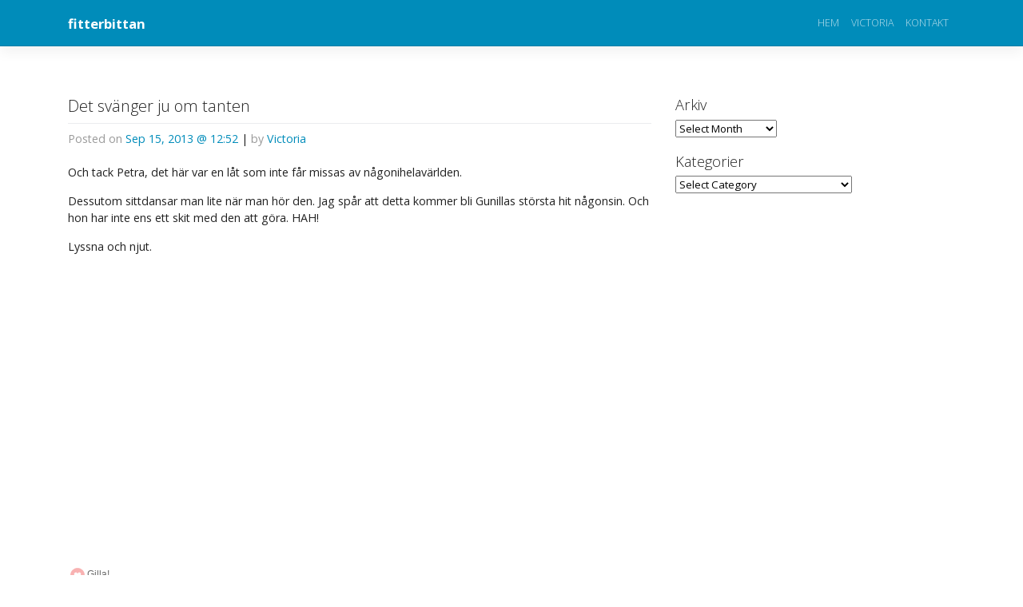

--- FILE ---
content_type: text/html; charset=UTF-8
request_url: https://www.fitterbittan.se/2013/09/det-svanger-ju-om-tanten/
body_size: 12741
content:
<!DOCTYPE html>
<html lang="en-US">
<head>
    <meta charset="UTF-8">
    <meta name="viewport" content="width=device-width, initial-scale=1">
    <meta http-equiv="X-UA-Compatible" content="IE=edge">
    <link rel="profile" href="http://gmpg.org/xfn/11">
<title>Det svänger ju om tanten &#8211; fitterbittan</title>
<meta name='robots' content='max-image-preview:large' />
<link rel='dns-prefetch' href='//www.fitterbittan.se' />
<link rel='dns-prefetch' href='//secure.gravatar.com' />
<link rel='dns-prefetch' href='//stats.wp.com' />
<link rel='dns-prefetch' href='//maxcdn.bootstrapcdn.com' />
<link rel='dns-prefetch' href='//v0.wordpress.com' />
<link rel='dns-prefetch' href='//widgets.wp.com' />
<link rel='dns-prefetch' href='//s0.wp.com' />
<link rel='dns-prefetch' href='//0.gravatar.com' />
<link rel='dns-prefetch' href='//1.gravatar.com' />
<link rel='dns-prefetch' href='//2.gravatar.com' />
<link rel='preconnect' href='//i0.wp.com' />
<link rel="alternate" type="application/rss+xml" title="fitterbittan &raquo; Feed" href="https://www.fitterbittan.se/feed/" />
<link rel="alternate" type="application/rss+xml" title="fitterbittan &raquo; Comments Feed" href="https://www.fitterbittan.se/comments/feed/" />
<link rel="alternate" type="application/rss+xml" title="fitterbittan &raquo; Det svänger ju om tanten Comments Feed" href="https://www.fitterbittan.se/2013/09/det-svanger-ju-om-tanten/feed/" />
<link rel="alternate" title="oEmbed (JSON)" type="application/json+oembed" href="https://www.fitterbittan.se/wp-json/oembed/1.0/embed?url=https%3A%2F%2Fwww.fitterbittan.se%2F2013%2F09%2Fdet-svanger-ju-om-tanten%2F" />
<link rel="alternate" title="oEmbed (XML)" type="text/xml+oembed" href="https://www.fitterbittan.se/wp-json/oembed/1.0/embed?url=https%3A%2F%2Fwww.fitterbittan.se%2F2013%2F09%2Fdet-svanger-ju-om-tanten%2F&#038;format=xml" />
<style id='wp-img-auto-sizes-contain-inline-css' type='text/css'>
img:is([sizes=auto i],[sizes^="auto," i]){contain-intrinsic-size:3000px 1500px}
/*# sourceURL=wp-img-auto-sizes-contain-inline-css */
</style>
<link rel='stylesheet' id='jetpack_related-posts-css' href='https://www.fitterbittan.se/wp-content/plugins/jetpack/modules/related-posts/related-posts.css?ver=20240116' type='text/css' media='all' />
<link rel='stylesheet' id='sbr_styles-css' href='https://www.fitterbittan.se/wp-content/plugins/reviews-feed/assets/css/sbr-styles.min.css?ver=2.1.1' type='text/css' media='all' />
<link rel='stylesheet' id='sbi_styles-css' href='https://www.fitterbittan.se/wp-content/plugins/instagram-feed/css/sbi-styles.min.css?ver=6.10.0' type='text/css' media='all' />
<style id='wp-emoji-styles-inline-css' type='text/css'>

	img.wp-smiley, img.emoji {
		display: inline !important;
		border: none !important;
		box-shadow: none !important;
		height: 1em !important;
		width: 1em !important;
		margin: 0 0.07em !important;
		vertical-align: -0.1em !important;
		background: none !important;
		padding: 0 !important;
	}
/*# sourceURL=wp-emoji-styles-inline-css */
</style>
<style id='wp-block-library-inline-css' type='text/css'>
:root{--wp-block-synced-color:#7a00df;--wp-block-synced-color--rgb:122,0,223;--wp-bound-block-color:var(--wp-block-synced-color);--wp-editor-canvas-background:#ddd;--wp-admin-theme-color:#007cba;--wp-admin-theme-color--rgb:0,124,186;--wp-admin-theme-color-darker-10:#006ba1;--wp-admin-theme-color-darker-10--rgb:0,107,160.5;--wp-admin-theme-color-darker-20:#005a87;--wp-admin-theme-color-darker-20--rgb:0,90,135;--wp-admin-border-width-focus:2px}@media (min-resolution:192dpi){:root{--wp-admin-border-width-focus:1.5px}}.wp-element-button{cursor:pointer}:root .has-very-light-gray-background-color{background-color:#eee}:root .has-very-dark-gray-background-color{background-color:#313131}:root .has-very-light-gray-color{color:#eee}:root .has-very-dark-gray-color{color:#313131}:root .has-vivid-green-cyan-to-vivid-cyan-blue-gradient-background{background:linear-gradient(135deg,#00d084,#0693e3)}:root .has-purple-crush-gradient-background{background:linear-gradient(135deg,#34e2e4,#4721fb 50%,#ab1dfe)}:root .has-hazy-dawn-gradient-background{background:linear-gradient(135deg,#faaca8,#dad0ec)}:root .has-subdued-olive-gradient-background{background:linear-gradient(135deg,#fafae1,#67a671)}:root .has-atomic-cream-gradient-background{background:linear-gradient(135deg,#fdd79a,#004a59)}:root .has-nightshade-gradient-background{background:linear-gradient(135deg,#330968,#31cdcf)}:root .has-midnight-gradient-background{background:linear-gradient(135deg,#020381,#2874fc)}:root{--wp--preset--font-size--normal:16px;--wp--preset--font-size--huge:42px}.has-regular-font-size{font-size:1em}.has-larger-font-size{font-size:2.625em}.has-normal-font-size{font-size:var(--wp--preset--font-size--normal)}.has-huge-font-size{font-size:var(--wp--preset--font-size--huge)}.has-text-align-center{text-align:center}.has-text-align-left{text-align:left}.has-text-align-right{text-align:right}.has-fit-text{white-space:nowrap!important}#end-resizable-editor-section{display:none}.aligncenter{clear:both}.items-justified-left{justify-content:flex-start}.items-justified-center{justify-content:center}.items-justified-right{justify-content:flex-end}.items-justified-space-between{justify-content:space-between}.screen-reader-text{border:0;clip-path:inset(50%);height:1px;margin:-1px;overflow:hidden;padding:0;position:absolute;width:1px;word-wrap:normal!important}.screen-reader-text:focus{background-color:#ddd;clip-path:none;color:#444;display:block;font-size:1em;height:auto;left:5px;line-height:normal;padding:15px 23px 14px;text-decoration:none;top:5px;width:auto;z-index:100000}html :where(.has-border-color){border-style:solid}html :where([style*=border-top-color]){border-top-style:solid}html :where([style*=border-right-color]){border-right-style:solid}html :where([style*=border-bottom-color]){border-bottom-style:solid}html :where([style*=border-left-color]){border-left-style:solid}html :where([style*=border-width]){border-style:solid}html :where([style*=border-top-width]){border-top-style:solid}html :where([style*=border-right-width]){border-right-style:solid}html :where([style*=border-bottom-width]){border-bottom-style:solid}html :where([style*=border-left-width]){border-left-style:solid}html :where(img[class*=wp-image-]){height:auto;max-width:100%}:where(figure){margin:0 0 1em}html :where(.is-position-sticky){--wp-admin--admin-bar--position-offset:var(--wp-admin--admin-bar--height,0px)}@media screen and (max-width:600px){html :where(.is-position-sticky){--wp-admin--admin-bar--position-offset:0px}}

/*# sourceURL=wp-block-library-inline-css */
</style><style id='global-styles-inline-css' type='text/css'>
:root{--wp--preset--aspect-ratio--square: 1;--wp--preset--aspect-ratio--4-3: 4/3;--wp--preset--aspect-ratio--3-4: 3/4;--wp--preset--aspect-ratio--3-2: 3/2;--wp--preset--aspect-ratio--2-3: 2/3;--wp--preset--aspect-ratio--16-9: 16/9;--wp--preset--aspect-ratio--9-16: 9/16;--wp--preset--color--black: #000000;--wp--preset--color--cyan-bluish-gray: #abb8c3;--wp--preset--color--white: #ffffff;--wp--preset--color--pale-pink: #f78da7;--wp--preset--color--vivid-red: #cf2e2e;--wp--preset--color--luminous-vivid-orange: #ff6900;--wp--preset--color--luminous-vivid-amber: #fcb900;--wp--preset--color--light-green-cyan: #7bdcb5;--wp--preset--color--vivid-green-cyan: #00d084;--wp--preset--color--pale-cyan-blue: #8ed1fc;--wp--preset--color--vivid-cyan-blue: #0693e3;--wp--preset--color--vivid-purple: #9b51e0;--wp--preset--gradient--vivid-cyan-blue-to-vivid-purple: linear-gradient(135deg,rgb(6,147,227) 0%,rgb(155,81,224) 100%);--wp--preset--gradient--light-green-cyan-to-vivid-green-cyan: linear-gradient(135deg,rgb(122,220,180) 0%,rgb(0,208,130) 100%);--wp--preset--gradient--luminous-vivid-amber-to-luminous-vivid-orange: linear-gradient(135deg,rgb(252,185,0) 0%,rgb(255,105,0) 100%);--wp--preset--gradient--luminous-vivid-orange-to-vivid-red: linear-gradient(135deg,rgb(255,105,0) 0%,rgb(207,46,46) 100%);--wp--preset--gradient--very-light-gray-to-cyan-bluish-gray: linear-gradient(135deg,rgb(238,238,238) 0%,rgb(169,184,195) 100%);--wp--preset--gradient--cool-to-warm-spectrum: linear-gradient(135deg,rgb(74,234,220) 0%,rgb(151,120,209) 20%,rgb(207,42,186) 40%,rgb(238,44,130) 60%,rgb(251,105,98) 80%,rgb(254,248,76) 100%);--wp--preset--gradient--blush-light-purple: linear-gradient(135deg,rgb(255,206,236) 0%,rgb(152,150,240) 100%);--wp--preset--gradient--blush-bordeaux: linear-gradient(135deg,rgb(254,205,165) 0%,rgb(254,45,45) 50%,rgb(107,0,62) 100%);--wp--preset--gradient--luminous-dusk: linear-gradient(135deg,rgb(255,203,112) 0%,rgb(199,81,192) 50%,rgb(65,88,208) 100%);--wp--preset--gradient--pale-ocean: linear-gradient(135deg,rgb(255,245,203) 0%,rgb(182,227,212) 50%,rgb(51,167,181) 100%);--wp--preset--gradient--electric-grass: linear-gradient(135deg,rgb(202,248,128) 0%,rgb(113,206,126) 100%);--wp--preset--gradient--midnight: linear-gradient(135deg,rgb(2,3,129) 0%,rgb(40,116,252) 100%);--wp--preset--font-size--small: 13px;--wp--preset--font-size--medium: 20px;--wp--preset--font-size--large: 36px;--wp--preset--font-size--x-large: 42px;--wp--preset--spacing--20: 0.44rem;--wp--preset--spacing--30: 0.67rem;--wp--preset--spacing--40: 1rem;--wp--preset--spacing--50: 1.5rem;--wp--preset--spacing--60: 2.25rem;--wp--preset--spacing--70: 3.38rem;--wp--preset--spacing--80: 5.06rem;--wp--preset--shadow--natural: 6px 6px 9px rgba(0, 0, 0, 0.2);--wp--preset--shadow--deep: 12px 12px 50px rgba(0, 0, 0, 0.4);--wp--preset--shadow--sharp: 6px 6px 0px rgba(0, 0, 0, 0.2);--wp--preset--shadow--outlined: 6px 6px 0px -3px rgb(255, 255, 255), 6px 6px rgb(0, 0, 0);--wp--preset--shadow--crisp: 6px 6px 0px rgb(0, 0, 0);}:where(.is-layout-flex){gap: 0.5em;}:where(.is-layout-grid){gap: 0.5em;}body .is-layout-flex{display: flex;}.is-layout-flex{flex-wrap: wrap;align-items: center;}.is-layout-flex > :is(*, div){margin: 0;}body .is-layout-grid{display: grid;}.is-layout-grid > :is(*, div){margin: 0;}:where(.wp-block-columns.is-layout-flex){gap: 2em;}:where(.wp-block-columns.is-layout-grid){gap: 2em;}:where(.wp-block-post-template.is-layout-flex){gap: 1.25em;}:where(.wp-block-post-template.is-layout-grid){gap: 1.25em;}.has-black-color{color: var(--wp--preset--color--black) !important;}.has-cyan-bluish-gray-color{color: var(--wp--preset--color--cyan-bluish-gray) !important;}.has-white-color{color: var(--wp--preset--color--white) !important;}.has-pale-pink-color{color: var(--wp--preset--color--pale-pink) !important;}.has-vivid-red-color{color: var(--wp--preset--color--vivid-red) !important;}.has-luminous-vivid-orange-color{color: var(--wp--preset--color--luminous-vivid-orange) !important;}.has-luminous-vivid-amber-color{color: var(--wp--preset--color--luminous-vivid-amber) !important;}.has-light-green-cyan-color{color: var(--wp--preset--color--light-green-cyan) !important;}.has-vivid-green-cyan-color{color: var(--wp--preset--color--vivid-green-cyan) !important;}.has-pale-cyan-blue-color{color: var(--wp--preset--color--pale-cyan-blue) !important;}.has-vivid-cyan-blue-color{color: var(--wp--preset--color--vivid-cyan-blue) !important;}.has-vivid-purple-color{color: var(--wp--preset--color--vivid-purple) !important;}.has-black-background-color{background-color: var(--wp--preset--color--black) !important;}.has-cyan-bluish-gray-background-color{background-color: var(--wp--preset--color--cyan-bluish-gray) !important;}.has-white-background-color{background-color: var(--wp--preset--color--white) !important;}.has-pale-pink-background-color{background-color: var(--wp--preset--color--pale-pink) !important;}.has-vivid-red-background-color{background-color: var(--wp--preset--color--vivid-red) !important;}.has-luminous-vivid-orange-background-color{background-color: var(--wp--preset--color--luminous-vivid-orange) !important;}.has-luminous-vivid-amber-background-color{background-color: var(--wp--preset--color--luminous-vivid-amber) !important;}.has-light-green-cyan-background-color{background-color: var(--wp--preset--color--light-green-cyan) !important;}.has-vivid-green-cyan-background-color{background-color: var(--wp--preset--color--vivid-green-cyan) !important;}.has-pale-cyan-blue-background-color{background-color: var(--wp--preset--color--pale-cyan-blue) !important;}.has-vivid-cyan-blue-background-color{background-color: var(--wp--preset--color--vivid-cyan-blue) !important;}.has-vivid-purple-background-color{background-color: var(--wp--preset--color--vivid-purple) !important;}.has-black-border-color{border-color: var(--wp--preset--color--black) !important;}.has-cyan-bluish-gray-border-color{border-color: var(--wp--preset--color--cyan-bluish-gray) !important;}.has-white-border-color{border-color: var(--wp--preset--color--white) !important;}.has-pale-pink-border-color{border-color: var(--wp--preset--color--pale-pink) !important;}.has-vivid-red-border-color{border-color: var(--wp--preset--color--vivid-red) !important;}.has-luminous-vivid-orange-border-color{border-color: var(--wp--preset--color--luminous-vivid-orange) !important;}.has-luminous-vivid-amber-border-color{border-color: var(--wp--preset--color--luminous-vivid-amber) !important;}.has-light-green-cyan-border-color{border-color: var(--wp--preset--color--light-green-cyan) !important;}.has-vivid-green-cyan-border-color{border-color: var(--wp--preset--color--vivid-green-cyan) !important;}.has-pale-cyan-blue-border-color{border-color: var(--wp--preset--color--pale-cyan-blue) !important;}.has-vivid-cyan-blue-border-color{border-color: var(--wp--preset--color--vivid-cyan-blue) !important;}.has-vivid-purple-border-color{border-color: var(--wp--preset--color--vivid-purple) !important;}.has-vivid-cyan-blue-to-vivid-purple-gradient-background{background: var(--wp--preset--gradient--vivid-cyan-blue-to-vivid-purple) !important;}.has-light-green-cyan-to-vivid-green-cyan-gradient-background{background: var(--wp--preset--gradient--light-green-cyan-to-vivid-green-cyan) !important;}.has-luminous-vivid-amber-to-luminous-vivid-orange-gradient-background{background: var(--wp--preset--gradient--luminous-vivid-amber-to-luminous-vivid-orange) !important;}.has-luminous-vivid-orange-to-vivid-red-gradient-background{background: var(--wp--preset--gradient--luminous-vivid-orange-to-vivid-red) !important;}.has-very-light-gray-to-cyan-bluish-gray-gradient-background{background: var(--wp--preset--gradient--very-light-gray-to-cyan-bluish-gray) !important;}.has-cool-to-warm-spectrum-gradient-background{background: var(--wp--preset--gradient--cool-to-warm-spectrum) !important;}.has-blush-light-purple-gradient-background{background: var(--wp--preset--gradient--blush-light-purple) !important;}.has-blush-bordeaux-gradient-background{background: var(--wp--preset--gradient--blush-bordeaux) !important;}.has-luminous-dusk-gradient-background{background: var(--wp--preset--gradient--luminous-dusk) !important;}.has-pale-ocean-gradient-background{background: var(--wp--preset--gradient--pale-ocean) !important;}.has-electric-grass-gradient-background{background: var(--wp--preset--gradient--electric-grass) !important;}.has-midnight-gradient-background{background: var(--wp--preset--gradient--midnight) !important;}.has-small-font-size{font-size: var(--wp--preset--font-size--small) !important;}.has-medium-font-size{font-size: var(--wp--preset--font-size--medium) !important;}.has-large-font-size{font-size: var(--wp--preset--font-size--large) !important;}.has-x-large-font-size{font-size: var(--wp--preset--font-size--x-large) !important;}
/*# sourceURL=global-styles-inline-css */
</style>

<style id='classic-theme-styles-inline-css' type='text/css'>
/*! This file is auto-generated */
.wp-block-button__link{color:#fff;background-color:#32373c;border-radius:9999px;box-shadow:none;text-decoration:none;padding:calc(.667em + 2px) calc(1.333em + 2px);font-size:1.125em}.wp-block-file__button{background:#32373c;color:#fff;text-decoration:none}
/*# sourceURL=/wp-includes/css/classic-themes.min.css */
</style>
<link rel='stylesheet' id='contact-form-7-css' href='https://www.fitterbittan.se/wp-content/plugins/contact-form-7/includes/css/styles.css?ver=6.1.4' type='text/css' media='all' />
<link rel='stylesheet' id='likebtn_style-css' href='https://www.fitterbittan.se/wp-content/plugins/likebtn-like-button/public/css/style.css?ver=6.9' type='text/css' media='all' />
<link rel='stylesheet' id='cff-css' href='https://www.fitterbittan.se/wp-content/plugins/custom-facebook-feed/assets/css/cff-style.min.css?ver=4.3.4' type='text/css' media='all' />
<link rel='stylesheet' id='sb-font-awesome-css' href='https://maxcdn.bootstrapcdn.com/font-awesome/4.7.0/css/font-awesome.min.css?ver=6.9' type='text/css' media='all' />
<link rel='stylesheet' id='wp-bootstrap-starter-bootstrap-css-css' href='https://www.fitterbittan.se/wp-content/themes/wp-bootstrap-starter/inc/assets/css/bootstrap.min.css?ver=6.9' type='text/css' media='all' />
<link rel='stylesheet' id='wp-bootstrap-starter-fontawesome-cdn-css' href='https://www.fitterbittan.se/wp-content/themes/wp-bootstrap-starter/inc/assets/css/fontawesome.min.css?ver=6.9' type='text/css' media='all' />
<link rel='stylesheet' id='wp-bootstrap-starter-style-css' href='https://www.fitterbittan.se/wp-content/themes/wp-bootstrap-starter/style.css?ver=6.9' type='text/css' media='all' />
<link rel='stylesheet' id='wp-bootstrap-starter-yeti-css' href='https://www.fitterbittan.se/wp-content/themes/wp-bootstrap-starter/inc/assets/css/presets/theme-option/yeti.css?ver=6.9' type='text/css' media='all' />
<link rel='stylesheet' id='jetpack_likes-css' href='https://www.fitterbittan.se/wp-content/plugins/jetpack/modules/likes/style.css?ver=15.3.1' type='text/css' media='all' />
<link rel='stylesheet' id='sharedaddy-css' href='https://www.fitterbittan.se/wp-content/plugins/jetpack/modules/sharedaddy/sharing.css?ver=15.3.1' type='text/css' media='all' />
<link rel='stylesheet' id='social-logos-css' href='https://www.fitterbittan.se/wp-content/plugins/jetpack/_inc/social-logos/social-logos.min.css?ver=15.3.1' type='text/css' media='all' />
<script type="text/javascript" id="jetpack_related-posts-js-extra">
/* <![CDATA[ */
var related_posts_js_options = {"post_heading":"h4"};
//# sourceURL=jetpack_related-posts-js-extra
/* ]]> */
</script>
<script type="text/javascript" src="https://www.fitterbittan.se/wp-content/plugins/jetpack/_inc/build/related-posts/related-posts.min.js?ver=20240116" id="jetpack_related-posts-js"></script>
<script type="text/javascript" id="likebtn_frontend-js-extra">
/* <![CDATA[ */
var likebtn_eh_data = {"ajaxurl":"https://www.fitterbittan.se/wp-admin/admin-ajax.php","security":"31c8be046a"};
//# sourceURL=likebtn_frontend-js-extra
/* ]]> */
</script>
<script type="text/javascript" src="https://www.fitterbittan.se/wp-content/plugins/likebtn-like-button/public/js/frontend.js?ver=6.9" id="likebtn_frontend-js"></script>
<script type="text/javascript" src="https://www.fitterbittan.se/wp-includes/js/jquery/jquery.min.js?ver=3.7.1" id="jquery-core-js"></script>
<script type="text/javascript" src="https://www.fitterbittan.se/wp-includes/js/jquery/jquery-migrate.min.js?ver=3.4.1" id="jquery-migrate-js"></script>
<link rel="https://api.w.org/" href="https://www.fitterbittan.se/wp-json/" /><link rel="alternate" title="JSON" type="application/json" href="https://www.fitterbittan.se/wp-json/wp/v2/posts/1629" /><link rel="EditURI" type="application/rsd+xml" title="RSD" href="https://www.fitterbittan.se/xmlrpc.php?rsd" />
<meta name="generator" content="WordPress 6.9" />
<link rel="canonical" href="https://www.fitterbittan.se/2013/09/det-svanger-ju-om-tanten/" />
<link rel='shortlink' href='https://wp.me/p3K35R-qh' />
	<style>img#wpstats{display:none}</style>
		<link rel="pingback" href="https://www.fitterbittan.se/xmlrpc.php">    <style type="text/css">
        #page-sub-header { background: #fff; }
    </style>
    
<!-- Jetpack Open Graph Tags -->
<meta property="og:type" content="article" />
<meta property="og:title" content="Det svänger ju om tanten" />
<meta property="og:url" content="https://www.fitterbittan.se/2013/09/det-svanger-ju-om-tanten/" />
<meta property="og:description" content="Och tack Petra, det här var en låt som inte får missas av någonihelavärlden. Dessutom sittdansar man lite när man hör den. Jag spår att detta kommer bli Gunillas största hit någonsin. Och hon har i…" />
<meta property="article:published_time" content="2013-09-15T10:52:43+00:00" />
<meta property="article:modified_time" content="2013-09-15T10:52:44+00:00" />
<meta property="og:site_name" content="fitterbittan" />
<meta property="og:image" content="https://s0.wp.com/i/blank.jpg" />
<meta property="og:image:width" content="200" />
<meta property="og:image:height" content="200" />
<meta property="og:image:alt" content="" />
<meta property="og:locale" content="en_US" />
<meta name="twitter:site" content="@FitterBittan" />
<meta name="twitter:text:title" content="Det svänger ju om tanten" />
<meta name="twitter:card" content="summary" />

<!-- End Jetpack Open Graph Tags -->
<script>
  (function(i,s,o,g,r,a,m){i['GoogleAnalyticsObject']=r;i[r]=i[r]||function(){
  (i[r].q=i[r].q||[]).push(arguments)},i[r].l=1*new Date();a=s.createElement(o),
  m=s.getElementsByTagName(o)[0];a.async=1;a.src=g;m.parentNode.insertBefore(a,m)
  })(window,document,'script','//www.google-analytics.com/analytics.js','ga');

  ga('create', 'UA-56381970-1', 'auto');
ga('require', 'displayfeatures');
  ga('send', 'pageview');

</script></head>

<body class="wp-singular post-template-default single single-post postid-1629 single-format-standard wp-theme-wp-bootstrap-starter group-blog theme-preset-active">



<div id="page" class="site">
	<a class="skip-link screen-reader-text" href="#content">Skip to content</a>
    	<header id="masthead" class="site-header navbar-static-top navbar-dark bg-primary" role="banner">
        <div class="container">
            <nav class="navbar navbar-expand-xl p-0">
                <div class="navbar-brand">
                                            <a class="site-title" href="https://www.fitterbittan.se/">fitterbittan</a>
                    
                </div>
                <button class="navbar-toggler" type="button" data-toggle="collapse" data-target="#main-nav" aria-controls="" aria-expanded="false" aria-label="Toggle navigation">
                    <span class="navbar-toggler-icon"></span>
                </button>

                <div id="main-nav" class="collapse navbar-collapse justify-content-end"><ul id="menu-en-blogg" class="navbar-nav"><li itemscope="itemscope" itemtype="https://www.schema.org/SiteNavigationElement" id="menu-item-4909" class="menu-item menu-item-type-custom menu-item-object-custom menu-item-home menu-item-4909 nav-item"><a title="HEM" href="https://www.fitterbittan.se/" class="nav-link">HEM</a></li>
<li itemscope="itemscope" itemtype="https://www.schema.org/SiteNavigationElement" id="menu-item-8" class="menu-item menu-item-type-post_type menu-item-object-page menu-item-8 nav-item"><a title="VICTORIA" href="https://www.fitterbittan.se/victoria/" class="nav-link">VICTORIA</a></li>
<li itemscope="itemscope" itemtype="https://www.schema.org/SiteNavigationElement" id="menu-item-1092" class="menu-item menu-item-type-post_type menu-item-object-page menu-item-1092 nav-item"><a title="KONTAKT" href="https://www.fitterbittan.se/kontakt/" class="nav-link">KONTAKT</a></li>
</ul></div>
            </nav>
        </div>
	</header><!-- #masthead -->
    	<div id="content" class="site-content">
		<div class="container">
			<div class="row">
                
	<section id="primary" class="content-area col-sm-12 col-lg-8">
		<div id="main" class="site-main" role="main">

		
<article id="post-1629" class="post-1629 post type-post status-publish format-standard hentry category-gunilla-persson">
	<div class="post-thumbnail">
			</div>
	<header class="entry-header">
		<h1 class="entry-title">Det svänger ju om tanten</h1>		<div class="entry-meta">
			<span class="posted-on">Posted on <a href="https://www.fitterbittan.se/2013/09/det-svanger-ju-om-tanten/" rel="bookmark"><time class="entry-date published" datetime="2013-09-15T12:52:43+01:00">Sep 15, 2013 @ 12:52</time></a></span> | <span class="byline"> by <span class="author vcard"><a class="url fn n" href="https://www.fitterbittan.se/author/victoria/">Victoria</a></span></span>		</div><!-- .entry-meta -->
			</header><!-- .entry-header -->
	<div class="entry-content">
		<p>Och tack Petra, det här var en låt som inte får missas av någonihelavärlden.</p>
<p>Dessutom sittdansar man lite när man hör den. Jag spår att detta kommer bli Gunillas största hit någonsin. Och hon har inte ens ett skit med den att göra. HAH!</p>
<p>Lyssna och njut.</p>
<p>&nbsp;</p>
<p><iframe src="//www.youtube.com/embed/_uqrndNxOdY" height="315" width="420" allowfullscreen="" frameborder="0"></iframe></p>
<div class="likebtn_container" style=""><!-- LikeBtn.com BEGIN --><span class="likebtn-wrapper"  data-identifier="post_1629"  data-site_id="57374b5b7d9c0cf546159dd1"  data-theme="disk"  data-bg_c_v=""  data-dislike_enabled="false"  data-icon_dislike_show="false"  data-white_label="true"  data-popup_disabled="true"  data-i18n_like="Gilla!"  data-style=""  data-unlike_allowed=""  data-show_copyright=""  data-item_url="https://www.fitterbittan.se/2013/09/det-svanger-ju-om-tanten/"  data-item_title="Det svänger ju om tanten"  data-item_date="2013-09-15T12:52:43+01:00"  data-engine="WordPress"  data-plugin_v="2.6.58"  data-prx="https://www.fitterbittan.se/wp-admin/admin-ajax.php?action=likebtn_prx"  data-event_handler="likebtn_eh" ></span><!-- LikeBtn.com END --></div><div class="sharedaddy sd-sharing-enabled"><div class="robots-nocontent sd-block sd-social sd-social-icon-text sd-sharing"><h3 class="sd-title">Om man mot all förmodan skulle vilja dela på andra sociala media kan man göra det här. Men bara om man verkligen vill.</h3><div class="sd-content"><ul><li class="share-twitter"><a rel="nofollow noopener noreferrer"
				data-shared="sharing-twitter-1629"
				class="share-twitter sd-button share-icon"
				href="https://www.fitterbittan.se/2013/09/det-svanger-ju-om-tanten/?share=twitter"
				target="_blank"
				aria-labelledby="sharing-twitter-1629"
				>
				<span id="sharing-twitter-1629" hidden>Click to share on X (Opens in new window)</span>
				<span>X</span>
			</a></li><li class="share-facebook"><a rel="nofollow noopener noreferrer"
				data-shared="sharing-facebook-1629"
				class="share-facebook sd-button share-icon"
				href="https://www.fitterbittan.se/2013/09/det-svanger-ju-om-tanten/?share=facebook"
				target="_blank"
				aria-labelledby="sharing-facebook-1629"
				>
				<span id="sharing-facebook-1629" hidden>Click to share on Facebook (Opens in new window)</span>
				<span>Facebook</span>
			</a></li><li class="share-pinterest"><a rel="nofollow noopener noreferrer"
				data-shared="sharing-pinterest-1629"
				class="share-pinterest sd-button share-icon"
				href="https://www.fitterbittan.se/2013/09/det-svanger-ju-om-tanten/?share=pinterest"
				target="_blank"
				aria-labelledby="sharing-pinterest-1629"
				>
				<span id="sharing-pinterest-1629" hidden>Click to share on Pinterest (Opens in new window)</span>
				<span>Pinterest</span>
			</a></li><li class="share-end"></li></ul></div></div></div>
<div id='jp-relatedposts' class='jp-relatedposts' >
	<h3 class="jp-relatedposts-headline"><em>Related</em></h3>
</div>	</div><!-- .entry-content -->

	<footer class="entry-footer">
		<span class="cat-links">Posted in <a href="https://www.fitterbittan.se/category/gunilla-persson/" rel="category tag">Gunilla Persson</a></span>	</footer><!-- .entry-footer -->
</article><!-- #post-## -->

	<nav class="navigation post-navigation" aria-label="Posts">
		<h2 class="screen-reader-text">Post navigation</h2>
		<div class="nav-links"><div class="nav-previous"><a href="https://www.fitterbittan.se/2013/09/jaha-och-dar-fick-jag-en-alldeles-ny-noja/" rel="prev">Jaha, och där fick jag en alldeles ny noja</a></div><div class="nav-next"><a href="https://www.fitterbittan.se/2013/09/sondag-resdag/" rel="next">Söndag = resdag</a></div></div>
	</nav>
<div id="comments" class="comments-area">

    
        <h2 class="comments-title">
            0 thoughts on &ldquo;<span>Det svänger ju om tanten</span>&rdquo;        </h2><!-- .comments-title -->


        
        <ul class="comment-list">
            
        <li id="comment-2494" class="comment even thread-even depth-1 parent">
            <article id="div-comment-2494" class="comment-body media mb-4">
                <a class="pull-left" href="#">
                    <img alt='' src='https://secure.gravatar.com/avatar/b2aef404fe1552c4b4ce3b52c423a90fcd6402efb1234e851d0e5af52359b172?s=50&#038;d=mm&#038;r=g' srcset='https://secure.gravatar.com/avatar/b2aef404fe1552c4b4ce3b52c423a90fcd6402efb1234e851d0e5af52359b172?s=100&#038;d=mm&#038;r=g 2x' class='avatar avatar-50 photo' height='50' width='50' decoding='async'/>                </a>

                <div class="media-body">
                    <div class="media-body-wrap card">

                        <div class="card-header">
                            <h5 class="mt-0"><cite class="fn">PetraH</cite> <span class="says">says:</span></h5>
                            <div class="comment-meta">
                                <a href="https://www.fitterbittan.se/2013/09/det-svanger-ju-om-tanten/#comment-2494">
                                    <time datetime="2013-09-15T17:42:18+01:00">
                                        Sep 15, 2013 @ 17:42 at 17:42                                    </time>
                                </a>
                                                            </div>
                        </div>

                        
                        <div class="comment-content card-block">
                            <p>Hon vet nog inte om att den existerar ens, Jesse Wallin på Mix Megapol har gjort den. Hörde den idag när jag satt i bilen, tänkte att den måste jag dela till mina GP-fans. 🙂</p>
<div class="likebtn_container" style=""><!-- LikeBtn.com BEGIN --><span class="likebtn-wrapper"  data-identifier="comment_2494"  data-site_id="57374b5b7d9c0cf546159dd1"  data-theme="squarespace"  data-bg_c_v=""  data-lang="sv"  data-dislike_enabled="false"  data-icon_dislike_show="false"  data-popup_disabled="true"  data-i18n_like="Gilla!"  data-style=""  data-unlike_allowed=""  data-show_copyright=""  data-item_url="https://www.fitterbittan.se/2013/09/det-svanger-ju-om-tanten/#comment-2494"  data-item_title="Hon vet nog inte om att den existerar ens, Jesse Wallin på Mix Megapol har gjort den. Hörde den idag..."  data-item_date="2013-09-15T17:42:18+01:00"  data-engine="WordPress"  data-plugin_v="2.6.58"  data-prx="https://www.fitterbittan.se/wp-admin/admin-ajax.php?action=likebtn_prx"  data-event_handler="likebtn_eh"></span><!-- LikeBtn.com END --></div>
                        </div><!-- .comment-content -->

                        <footer class="reply comment-reply card-footer"><a rel="nofollow" class="comment-reply-link" href="https://www.fitterbittan.se/2013/09/det-svanger-ju-om-tanten/?replytocom=2494#respond" data-commentid="2494" data-postid="1629" data-belowelement="div-comment-2494" data-respondelement="respond" data-replyto="Reply to PetraH" aria-label="Reply to PetraH">Reply</a></footer><!-- .reply -->
                    </div>
                </div><!-- .media-body -->

            </article><!-- .comment-body -->

            <ul class="children">

        <li id="comment-2496" class="comment byuser comment-author-victoria bypostauthor odd alt depth-2">
            <article id="div-comment-2496" class="comment-body media mb-4">
                <a class="pull-left" href="#">
                    <img alt='' src='https://secure.gravatar.com/avatar/a2aeee5d93c54eac1113de73fcf860d2a484b55529863df79422c2f491a7d175?s=50&#038;d=mm&#038;r=g' srcset='https://secure.gravatar.com/avatar/a2aeee5d93c54eac1113de73fcf860d2a484b55529863df79422c2f491a7d175?s=100&#038;d=mm&#038;r=g 2x' class='avatar avatar-50 photo' height='50' width='50' decoding='async'/>                </a>

                <div class="media-body">
                    <div class="media-body-wrap card">

                        <div class="card-header">
                            <h5 class="mt-0"><cite class="fn">Victoria</cite> <span class="says">says:</span></h5>
                            <div class="comment-meta">
                                <a href="https://www.fitterbittan.se/2013/09/det-svanger-ju-om-tanten/#comment-2496">
                                    <time datetime="2013-09-15T17:44:06+01:00">
                                        Sep 15, 2013 @ 17:44 at 17:44                                    </time>
                                </a>
                                                            </div>
                        </div>

                        
                        <div class="comment-content card-block">
                            <p>Hade hon vetat det hade hon gått bärsärk i kvällspressen. Helvete vad bra den var.</p>
<div class="likebtn_container" style=""><!-- LikeBtn.com BEGIN --><span class="likebtn-wrapper"  data-identifier="comment_2496"  data-site_id="57374b5b7d9c0cf546159dd1"  data-theme="squarespace"  data-bg_c_v=""  data-lang="sv"  data-dislike_enabled="false"  data-icon_dislike_show="false"  data-popup_disabled="true"  data-i18n_like="Gilla!"  data-style=""  data-unlike_allowed=""  data-show_copyright=""  data-item_url="https://www.fitterbittan.se/2013/09/det-svanger-ju-om-tanten/#comment-2496"  data-item_title="Hade hon vetat det hade hon gått bärsärk i kvällspressen. Helvete vad bra den var."  data-item_date="2013-09-15T17:44:06+01:00"  data-engine="WordPress"  data-plugin_v="2.6.58"  data-prx="https://www.fitterbittan.se/wp-admin/admin-ajax.php?action=likebtn_prx"  data-event_handler="likebtn_eh"></span><!-- LikeBtn.com END --></div>
                        </div><!-- .comment-content -->

                        <footer class="reply comment-reply card-footer"><a rel="nofollow" class="comment-reply-link" href="https://www.fitterbittan.se/2013/09/det-svanger-ju-om-tanten/?replytocom=2496#respond" data-commentid="2496" data-postid="1629" data-belowelement="div-comment-2496" data-respondelement="respond" data-replyto="Reply to Victoria" aria-label="Reply to Victoria">Reply</a></footer><!-- .reply -->
                    </div>
                </div><!-- .media-body -->

            </article><!-- .comment-body -->

            </li><!-- #comment-## -->
</ul><!-- .children -->
</li><!-- #comment-## -->
        </ul><!-- .comment-list -->

        
    	<div id="respond" class="comment-respond">
		<h3 id="reply-title" class="comment-reply-title">Leave a Reply <small><a rel="nofollow" id="cancel-comment-reply-link" href="/2013/09/det-svanger-ju-om-tanten/#respond" style="display:none;">Cancel Reply</a></small></h3><form action="https://www.fitterbittan.se/wp-comments-post.php" method="post" id="commentform" class="comment-form"><p class="comment-notes"><span id="email-notes">Your email address will not be published.</span> <span class="required-field-message">Required fields are marked <span class="required">*</span></span></p><p><textarea placeholder="Start typing..." id="comment" class="form-control" name="comment" cols="45" rows="8" aria-required="true"></textarea></p><p class="form-allowed-tags">You may use these <abbr title="HyperText Markup Language">HTML</abbr> tags and attributes:</p><div class="alert alert-info">&lt;a href=&quot;&quot; title=&quot;&quot;&gt; &lt;abbr title=&quot;&quot;&gt; &lt;acronym title=&quot;&quot;&gt; &lt;b&gt; &lt;blockquote cite=&quot;&quot;&gt; &lt;cite&gt; &lt;code&gt; &lt;del datetime=&quot;&quot;&gt; &lt;em&gt; &lt;i&gt; &lt;q cite=&quot;&quot;&gt; &lt;s&gt; &lt;strike&gt; &lt;strong&gt; </div><p class="comment-form-author"><label for="author">Name <span class="required">*</span></label> <input id="author" name="author" type="text" value="" size="30" maxlength="245" autocomplete="name" required /></p>
<p class="comment-form-email"><label for="email">Email <span class="required">*</span></label> <input id="email" name="email" type="email" value="" size="30" maxlength="100" aria-describedby="email-notes" autocomplete="email" required /></p>
<p class="comment-form-url"><label for="url">Website</label> <input id="url" name="url" type="url" value="" size="30" maxlength="200" autocomplete="url" /></p>
<p class="comment-subscription-form"><input type="checkbox" name="subscribe_comments" id="subscribe_comments" value="subscribe" style="width: auto; -moz-appearance: checkbox; -webkit-appearance: checkbox;" /> <label class="subscribe-label" id="subscribe-label" for="subscribe_comments">Notify me of follow-up comments by email.</label></p><p class="form-submit"><input name="submit" type="submit" id="commentsubmit" class="submit" value="Post Comment" /> <input type='hidden' name='comment_post_ID' value='1629' id='comment_post_ID' />
<input type='hidden' name='comment_parent' id='comment_parent' value='0' />
</p><p style="display: none;"><input type="hidden" id="akismet_comment_nonce" name="akismet_comment_nonce" value="9454249d80" /></p><p style="display: none !important;" class="akismet-fields-container" data-prefix="ak_"><label>&#916;<textarea name="ak_hp_textarea" cols="45" rows="8" maxlength="100"></textarea></label><input type="hidden" id="ak_js_1" name="ak_js" value="22"/><script>document.getElementById( "ak_js_1" ).setAttribute( "value", ( new Date() ).getTime() );</script></p></form>	</div><!-- #respond -->
	<p class="akismet_comment_form_privacy_notice">This site uses Akismet to reduce spam. <a href="https://akismet.com/privacy/" target="_blank" rel="nofollow noopener">Learn how your comment data is processed.</a></p>
</div><!-- #comments -->

		</div><!-- #main -->
	</section><!-- #primary -->


<aside id="secondary" class="widget-area col-sm-12 col-lg-4" role="complementary">
	<section id="archives-4" class="widget widget_archive"><h3 class="widget-title">Arkiv</h3>		<label class="screen-reader-text" for="archives-dropdown-4">Arkiv</label>
		<select id="archives-dropdown-4" name="archive-dropdown">
			
			<option value="">Select Month</option>
				<option value='https://www.fitterbittan.se/2026/01/'> January 2026 </option>
	<option value='https://www.fitterbittan.se/2023/10/'> October 2023 </option>
	<option value='https://www.fitterbittan.se/2020/12/'> December 2020 </option>
	<option value='https://www.fitterbittan.se/2020/07/'> July 2020 </option>
	<option value='https://www.fitterbittan.se/2020/04/'> April 2020 </option>
	<option value='https://www.fitterbittan.se/2020/03/'> March 2020 </option>
	<option value='https://www.fitterbittan.se/2020/02/'> February 2020 </option>
	<option value='https://www.fitterbittan.se/2019/12/'> December 2019 </option>
	<option value='https://www.fitterbittan.se/2019/06/'> June 2019 </option>
	<option value='https://www.fitterbittan.se/2019/05/'> May 2019 </option>
	<option value='https://www.fitterbittan.se/2019/01/'> January 2019 </option>
	<option value='https://www.fitterbittan.se/2018/11/'> November 2018 </option>
	<option value='https://www.fitterbittan.se/2018/10/'> October 2018 </option>
	<option value='https://www.fitterbittan.se/2018/09/'> September 2018 </option>
	<option value='https://www.fitterbittan.se/2018/06/'> June 2018 </option>
	<option value='https://www.fitterbittan.se/2018/04/'> April 2018 </option>
	<option value='https://www.fitterbittan.se/2018/03/'> March 2018 </option>
	<option value='https://www.fitterbittan.se/2018/02/'> February 2018 </option>
	<option value='https://www.fitterbittan.se/2018/01/'> January 2018 </option>
	<option value='https://www.fitterbittan.se/2017/12/'> December 2017 </option>
	<option value='https://www.fitterbittan.se/2017/11/'> November 2017 </option>
	<option value='https://www.fitterbittan.se/2017/10/'> October 2017 </option>
	<option value='https://www.fitterbittan.se/2017/09/'> September 2017 </option>
	<option value='https://www.fitterbittan.se/2017/07/'> July 2017 </option>
	<option value='https://www.fitterbittan.se/2017/06/'> June 2017 </option>
	<option value='https://www.fitterbittan.se/2017/05/'> May 2017 </option>
	<option value='https://www.fitterbittan.se/2017/04/'> April 2017 </option>
	<option value='https://www.fitterbittan.se/2017/03/'> March 2017 </option>
	<option value='https://www.fitterbittan.se/2017/02/'> February 2017 </option>
	<option value='https://www.fitterbittan.se/2017/01/'> January 2017 </option>
	<option value='https://www.fitterbittan.se/2016/12/'> December 2016 </option>
	<option value='https://www.fitterbittan.se/2016/11/'> November 2016 </option>
	<option value='https://www.fitterbittan.se/2016/10/'> October 2016 </option>
	<option value='https://www.fitterbittan.se/2016/09/'> September 2016 </option>
	<option value='https://www.fitterbittan.se/2016/08/'> August 2016 </option>
	<option value='https://www.fitterbittan.se/2016/07/'> July 2016 </option>
	<option value='https://www.fitterbittan.se/2016/06/'> June 2016 </option>
	<option value='https://www.fitterbittan.se/2016/05/'> May 2016 </option>
	<option value='https://www.fitterbittan.se/2016/04/'> April 2016 </option>
	<option value='https://www.fitterbittan.se/2016/03/'> March 2016 </option>
	<option value='https://www.fitterbittan.se/2016/02/'> February 2016 </option>
	<option value='https://www.fitterbittan.se/2016/01/'> January 2016 </option>
	<option value='https://www.fitterbittan.se/2015/12/'> December 2015 </option>
	<option value='https://www.fitterbittan.se/2015/11/'> November 2015 </option>
	<option value='https://www.fitterbittan.se/2015/10/'> October 2015 </option>
	<option value='https://www.fitterbittan.se/2015/09/'> September 2015 </option>
	<option value='https://www.fitterbittan.se/2015/08/'> August 2015 </option>
	<option value='https://www.fitterbittan.se/2015/07/'> July 2015 </option>
	<option value='https://www.fitterbittan.se/2015/06/'> June 2015 </option>
	<option value='https://www.fitterbittan.se/2015/05/'> May 2015 </option>
	<option value='https://www.fitterbittan.se/2015/04/'> April 2015 </option>
	<option value='https://www.fitterbittan.se/2015/03/'> March 2015 </option>
	<option value='https://www.fitterbittan.se/2015/02/'> February 2015 </option>
	<option value='https://www.fitterbittan.se/2015/01/'> January 2015 </option>
	<option value='https://www.fitterbittan.se/2014/12/'> December 2014 </option>
	<option value='https://www.fitterbittan.se/2014/11/'> November 2014 </option>
	<option value='https://www.fitterbittan.se/2014/10/'> October 2014 </option>
	<option value='https://www.fitterbittan.se/2014/09/'> September 2014 </option>
	<option value='https://www.fitterbittan.se/2014/08/'> August 2014 </option>
	<option value='https://www.fitterbittan.se/2014/07/'> July 2014 </option>
	<option value='https://www.fitterbittan.se/2014/06/'> June 2014 </option>
	<option value='https://www.fitterbittan.se/2014/05/'> May 2014 </option>
	<option value='https://www.fitterbittan.se/2014/04/'> April 2014 </option>
	<option value='https://www.fitterbittan.se/2014/03/'> March 2014 </option>
	<option value='https://www.fitterbittan.se/2014/02/'> February 2014 </option>
	<option value='https://www.fitterbittan.se/2014/01/'> January 2014 </option>
	<option value='https://www.fitterbittan.se/2013/12/'> December 2013 </option>
	<option value='https://www.fitterbittan.se/2013/11/'> November 2013 </option>
	<option value='https://www.fitterbittan.se/2013/10/'> October 2013 </option>
	<option value='https://www.fitterbittan.se/2013/09/'> September 2013 </option>
	<option value='https://www.fitterbittan.se/2013/08/'> August 2013 </option>
	<option value='https://www.fitterbittan.se/2013/07/'> July 2013 </option>
	<option value='https://www.fitterbittan.se/2013/06/'> June 2013 </option>
	<option value='https://www.fitterbittan.se/2013/05/'> May 2013 </option>
	<option value='https://www.fitterbittan.se/2013/04/'> April 2013 </option>
	<option value='https://www.fitterbittan.se/2013/03/'> March 2013 </option>

		</select>

			<script type="text/javascript">
/* <![CDATA[ */

( ( dropdownId ) => {
	const dropdown = document.getElementById( dropdownId );
	function onSelectChange() {
		setTimeout( () => {
			if ( 'escape' === dropdown.dataset.lastkey ) {
				return;
			}
			if ( dropdown.value ) {
				document.location.href = dropdown.value;
			}
		}, 250 );
	}
	function onKeyUp( event ) {
		if ( 'Escape' === event.key ) {
			dropdown.dataset.lastkey = 'escape';
		} else {
			delete dropdown.dataset.lastkey;
		}
	}
	function onClick() {
		delete dropdown.dataset.lastkey;
	}
	dropdown.addEventListener( 'keyup', onKeyUp );
	dropdown.addEventListener( 'click', onClick );
	dropdown.addEventListener( 'change', onSelectChange );
})( "archives-dropdown-4" );

//# sourceURL=WP_Widget_Archives%3A%3Awidget
/* ]]> */
</script>
</section><section id="categories-4" class="widget widget_categories"><h3 class="widget-title">Kategorier</h3><form action="https://www.fitterbittan.se" method="get"><label class="screen-reader-text" for="cat">Kategorier</label><select  name='cat' id='cat' class='postform'>
	<option value='-1'>Select Category</option>
	<option class="level-0" value="104">Admin Anka tar över</option>
	<option class="level-0" value="63">Badjävlar</option>
	<option class="level-0" value="61">Båtliv</option>
	<option class="level-0" value="100">Big Brother 2024</option>
	<option class="level-0" value="92">Bloggläsare</option>
	<option class="level-0" value="84">Bloggträff</option>
	<option class="level-0" value="64">Bröllop</option>
	<option class="level-0" value="10">Dagens aktivitet</option>
	<option class="level-0" value="86">Dagens Tips</option>
	<option class="level-0" value="66">Diet Schmiet</option>
	<option class="level-0" value="97">Doc</option>
	<option class="level-0" value="95">Doktor Spjuver</option>
	<option class="level-0" value="67">Dokumentförstörarkrokodilvalp</option>
	<option class="level-0" value="88">Drömmar</option>
	<option class="level-0" value="113">Enrummaren på hjul</option>
	<option class="level-0" value="6">Familjen</option>
	<option class="level-0" value="101">Flytt 2014</option>
	<option class="level-0" value="93">Foto</option>
	<option class="level-0" value="15">Fritid</option>
	<option class="level-0" value="23">Funderingar</option>
	<option class="level-0" value="112">Gästinlägg</option>
	<option class="level-0" value="60">Gunilla Persson</option>
	<option class="level-0" value="90">Hiss och Diss</option>
	<option class="level-0" value="74">Historia och andra trista grejor</option>
	<option class="level-0" value="82">Hösthat</option>
	<option class="level-0" value="106">HOWL</option>
	<option class="level-0" value="19">Hundarna</option>
	<option class="level-0" value="85">Idioter</option>
	<option class="level-0" value="12">Jobb</option>
	<option class="level-0" value="94">Juljävel</option>
	<option class="level-0" value="107">Kafferep</option>
	<option class="level-0" value="70">Katten</option>
	<option class="level-0" value="77">Kläder</option>
	<option class="level-0" value="69">Klantarsel</option>
	<option class="level-0" value="62">Klimakteriekossan</option>
	<option class="level-0" value="83">Kompisar</option>
	<option class="level-0" value="102">Köpstopp</option>
	<option class="level-0" value="103">Köpstopp 2014</option>
	<option class="level-0" value="108">Live</option>
	<option class="level-0" value="110">Ljud</option>
	<option class="level-0" value="98">Logan Logan Logan</option>
	<option class="level-0" value="4">Mannen i mitt liv</option>
	<option class="level-0" value="51">Mat</option>
	<option class="level-0" value="87">Mona och hennes Universum</option>
	<option class="level-0" value="89">Montazami</option>
	<option class="level-0" value="91">Musik</option>
	<option class="level-0" value="71">Naglar naglar naglar</option>
	<option class="level-0" value="21">Nyheter</option>
	<option class="level-0" value="57">Obesvarad kärlek</option>
	<option class="level-0" value="73">Ogenomtänkt</option>
	<option class="level-0" value="68">Permobil</option>
	<option class="level-0" value="55">Pest och kolera</option>
	<option class="level-0" value="111">Renovering</option>
	<option class="level-0" value="105">Samarbetsinlägg</option>
	<option class="level-0" value="81">Semester</option>
	<option class="level-0" value="7">Shopping</option>
	<option class="level-0" value="72">Sömn</option>
	<option class="level-0" value="76">Stalkervarning</option>
	<option class="level-0" value="80">Tävling Schmävling</option>
	<option class="level-0" value="75">Träning inom stora citattecken</option>
	<option class="level-0" value="99">Trehunden</option>
	<option class="level-0" value="79">Trendspaning</option>
	<option class="level-0" value="96">Ullared</option>
	<option class="level-0" value="1">Uncategorized</option>
	<option class="level-0" value="129">Valpen Leia</option>
	<option class="level-0" value="58">Vill man vara fin får man lida pin</option>
</select>
</form><script type="text/javascript">
/* <![CDATA[ */

( ( dropdownId ) => {
	const dropdown = document.getElementById( dropdownId );
	function onSelectChange() {
		setTimeout( () => {
			if ( 'escape' === dropdown.dataset.lastkey ) {
				return;
			}
			if ( dropdown.value && parseInt( dropdown.value ) > 0 && dropdown instanceof HTMLSelectElement ) {
				dropdown.parentElement.submit();
			}
		}, 250 );
	}
	function onKeyUp( event ) {
		if ( 'Escape' === event.key ) {
			dropdown.dataset.lastkey = 'escape';
		} else {
			delete dropdown.dataset.lastkey;
		}
	}
	function onClick() {
		delete dropdown.dataset.lastkey;
	}
	dropdown.addEventListener( 'keyup', onKeyUp );
	dropdown.addEventListener( 'click', onClick );
	dropdown.addEventListener( 'change', onSelectChange );
})( "cat" );

//# sourceURL=WP_Widget_Categories%3A%3Awidget
/* ]]> */
</script>
</section></aside><!-- #secondary -->
			</div><!-- .row -->
		</div><!-- .container -->
	</div><!-- #content -->
    	<footer id="colophon" class="site-footer navbar-dark bg-primary" role="contentinfo">
		<div class="container pt-3 pb-3">
            <div class="site-info">
                &copy; 2026 <a href="https://www.fitterbittan.se">fitterbittan</a>                <span class="sep"> | </span>
                <a class="credits" href="https://afterimagedesigns.com/wp-bootstrap-starter/" target="_blank" title="WordPress Technical Support" alt="Bootstrap WordPress Theme">Bootstrap WordPress Theme</a>

            </div><!-- close .site-info -->
		</div>
	</footer><!-- #colophon -->
</div><!-- #page -->

    <!-- LikeBtn.com BEGIN -->
    <script type="text/javascript">var likebtn_wl = 1; (function(d, e, s) {a = d.createElement(e);m = d.getElementsByTagName(e)[0];a.async = 1;a.src = s;m.parentNode.insertBefore(a, m)})(document, 'script', '//w.likebtn.com/js/w/widget.js'); if (typeof(LikeBtn) != "undefined") { LikeBtn.init(); }</script>
    <!-- LikeBtn.com END -->
            <script type="speculationrules">
{"prefetch":[{"source":"document","where":{"and":[{"href_matches":"/*"},{"not":{"href_matches":["/wp-*.php","/wp-admin/*","/wp-content/uploads/*","/wp-content/*","/wp-content/plugins/*","/wp-content/themes/wp-bootstrap-starter/*","/*\\?(.+)"]}},{"not":{"selector_matches":"a[rel~=\"nofollow\"]"}},{"not":{"selector_matches":".no-prefetch, .no-prefetch a"}}]},"eagerness":"conservative"}]}
</script>
<!-- Custom Facebook Feed JS -->
<script type="text/javascript">var cffajaxurl = "https://www.fitterbittan.se/wp-admin/admin-ajax.php";
var cfflinkhashtags = "true";
</script>
<script>
  (function(i,s,o,g,r,a,m){i['GoogleAnalyticsObject']=r;i[r]=i[r]||function(){
  (i[r].q=i[r].q||[]).push(arguments)},i[r].l=1*new Date();a=s.createElement(o),
  m=s.getElementsByTagName(o)[0];a.async=1;a.src=g;m.parentNode.insertBefore(a,m)
  })(window,document,'script','//www.google-analytics.com/analytics.js','ga');

  ga('create', 'UA-56381970-1', 'auto');
ga('require', 'displayfeatures');
  ga('send', 'pageview');

</script>	<div style="display:none">
			<div class="grofile-hash-map-14ef2a52469d05e65476740eb160a29e">
		</div>
		<div class="grofile-hash-map-07e7249f63a927cd0f0c7d31cc1868a2">
		</div>
		</div>
		<!-- Instagram Feed JS -->
<script type="text/javascript">
var sbiajaxurl = "https://www.fitterbittan.se/wp-admin/admin-ajax.php";
</script>

	<script type="text/javascript">
		window.WPCOM_sharing_counts = {"https:\/\/www.fitterbittan.se\/2013\/09\/det-svanger-ju-om-tanten\/":1629};
	</script>
						<script type="text/javascript" src="https://www.fitterbittan.se/wp-includes/js/dist/hooks.min.js?ver=dd5603f07f9220ed27f1" id="wp-hooks-js"></script>
<script type="text/javascript" src="https://www.fitterbittan.se/wp-includes/js/dist/i18n.min.js?ver=c26c3dc7bed366793375" id="wp-i18n-js"></script>
<script type="text/javascript" id="wp-i18n-js-after">
/* <![CDATA[ */
wp.i18n.setLocaleData( { 'text direction\u0004ltr': [ 'ltr' ] } );
//# sourceURL=wp-i18n-js-after
/* ]]> */
</script>
<script type="text/javascript" src="https://www.fitterbittan.se/wp-content/plugins/contact-form-7/includes/swv/js/index.js?ver=6.1.4" id="swv-js"></script>
<script type="text/javascript" id="contact-form-7-js-before">
/* <![CDATA[ */
var wpcf7 = {
    "api": {
        "root": "https:\/\/www.fitterbittan.se\/wp-json\/",
        "namespace": "contact-form-7\/v1"
    }
};
//# sourceURL=contact-form-7-js-before
/* ]]> */
</script>
<script type="text/javascript" src="https://www.fitterbittan.se/wp-content/plugins/contact-form-7/includes/js/index.js?ver=6.1.4" id="contact-form-7-js"></script>
<script type="text/javascript" src="https://www.fitterbittan.se/wp-content/plugins/custom-facebook-feed/assets/js/cff-scripts.min.js?ver=4.3.4" id="cffscripts-js"></script>
<script type="text/javascript" src="https://www.fitterbittan.se/wp-content/themes/wp-bootstrap-starter/inc/assets/js/popper.min.js?ver=6.9" id="wp-bootstrap-starter-popper-js"></script>
<script type="text/javascript" src="https://www.fitterbittan.se/wp-content/themes/wp-bootstrap-starter/inc/assets/js/bootstrap.min.js?ver=6.9" id="wp-bootstrap-starter-bootstrapjs-js"></script>
<script type="text/javascript" src="https://www.fitterbittan.se/wp-content/themes/wp-bootstrap-starter/inc/assets/js/theme-script.min.js?ver=6.9" id="wp-bootstrap-starter-themejs-js"></script>
<script type="text/javascript" src="https://www.fitterbittan.se/wp-content/themes/wp-bootstrap-starter/inc/assets/js/skip-link-focus-fix.min.js?ver=20151215" id="wp-bootstrap-starter-skip-link-focus-fix-js"></script>
<script type="text/javascript" src="https://www.fitterbittan.se/wp-includes/js/comment-reply.min.js?ver=6.9" id="comment-reply-js" async="async" data-wp-strategy="async" fetchpriority="low"></script>
<script type="text/javascript" src="https://secure.gravatar.com/js/gprofiles.js?ver=202605" id="grofiles-cards-js"></script>
<script type="text/javascript" id="wpgroho-js-extra">
/* <![CDATA[ */
var WPGroHo = {"my_hash":""};
//# sourceURL=wpgroho-js-extra
/* ]]> */
</script>
<script type="text/javascript" src="https://www.fitterbittan.se/wp-content/plugins/jetpack/modules/wpgroho.js?ver=15.3.1" id="wpgroho-js"></script>
<script type="text/javascript" id="jetpack-stats-js-before">
/* <![CDATA[ */
_stq = window._stq || [];
_stq.push([ "view", JSON.parse("{\"v\":\"ext\",\"blog\":\"55303991\",\"post\":\"1629\",\"tz\":\"1\",\"srv\":\"www.fitterbittan.se\",\"j\":\"1:15.3.1\"}") ]);
_stq.push([ "clickTrackerInit", "55303991", "1629" ]);
//# sourceURL=jetpack-stats-js-before
/* ]]> */
</script>
<script type="text/javascript" src="https://stats.wp.com/e-202605.js" id="jetpack-stats-js" defer="defer" data-wp-strategy="defer"></script>
<script defer type="text/javascript" src="https://www.fitterbittan.se/wp-content/plugins/akismet/_inc/akismet-frontend.js?ver=1765300055" id="akismet-frontend-js"></script>
<script type="text/javascript" id="sharing-js-js-extra">
/* <![CDATA[ */
var sharing_js_options = {"lang":"en","counts":"1","is_stats_active":"1"};
//# sourceURL=sharing-js-js-extra
/* ]]> */
</script>
<script type="text/javascript" src="https://www.fitterbittan.se/wp-content/plugins/jetpack/_inc/build/sharedaddy/sharing.min.js?ver=15.3.1" id="sharing-js-js"></script>
<script type="text/javascript" id="sharing-js-js-after">
/* <![CDATA[ */
var windowOpen;
			( function () {
				function matches( el, sel ) {
					return !! (
						el.matches && el.matches( sel ) ||
						el.msMatchesSelector && el.msMatchesSelector( sel )
					);
				}

				document.body.addEventListener( 'click', function ( event ) {
					if ( ! event.target ) {
						return;
					}

					var el;
					if ( matches( event.target, 'a.share-twitter' ) ) {
						el = event.target;
					} else if ( event.target.parentNode && matches( event.target.parentNode, 'a.share-twitter' ) ) {
						el = event.target.parentNode;
					}

					if ( el ) {
						event.preventDefault();

						// If there's another sharing window open, close it.
						if ( typeof windowOpen !== 'undefined' ) {
							windowOpen.close();
						}
						windowOpen = window.open( el.getAttribute( 'href' ), 'wpcomtwitter', 'menubar=1,resizable=1,width=600,height=350' );
						return false;
					}
				} );
			} )();
var windowOpen;
			( function () {
				function matches( el, sel ) {
					return !! (
						el.matches && el.matches( sel ) ||
						el.msMatchesSelector && el.msMatchesSelector( sel )
					);
				}

				document.body.addEventListener( 'click', function ( event ) {
					if ( ! event.target ) {
						return;
					}

					var el;
					if ( matches( event.target, 'a.share-facebook' ) ) {
						el = event.target;
					} else if ( event.target.parentNode && matches( event.target.parentNode, 'a.share-facebook' ) ) {
						el = event.target.parentNode;
					}

					if ( el ) {
						event.preventDefault();

						// If there's another sharing window open, close it.
						if ( typeof windowOpen !== 'undefined' ) {
							windowOpen.close();
						}
						windowOpen = window.open( el.getAttribute( 'href' ), 'wpcomfacebook', 'menubar=1,resizable=1,width=600,height=400' );
						return false;
					}
				} );
			} )();
//# sourceURL=sharing-js-js-after
/* ]]> */
</script>
<script id="wp-emoji-settings" type="application/json">
{"baseUrl":"https://s.w.org/images/core/emoji/17.0.2/72x72/","ext":".png","svgUrl":"https://s.w.org/images/core/emoji/17.0.2/svg/","svgExt":".svg","source":{"concatemoji":"https://www.fitterbittan.se/wp-includes/js/wp-emoji-release.min.js?ver=6.9"}}
</script>
<script type="module">
/* <![CDATA[ */
/*! This file is auto-generated */
const a=JSON.parse(document.getElementById("wp-emoji-settings").textContent),o=(window._wpemojiSettings=a,"wpEmojiSettingsSupports"),s=["flag","emoji"];function i(e){try{var t={supportTests:e,timestamp:(new Date).valueOf()};sessionStorage.setItem(o,JSON.stringify(t))}catch(e){}}function c(e,t,n){e.clearRect(0,0,e.canvas.width,e.canvas.height),e.fillText(t,0,0);t=new Uint32Array(e.getImageData(0,0,e.canvas.width,e.canvas.height).data);e.clearRect(0,0,e.canvas.width,e.canvas.height),e.fillText(n,0,0);const a=new Uint32Array(e.getImageData(0,0,e.canvas.width,e.canvas.height).data);return t.every((e,t)=>e===a[t])}function p(e,t){e.clearRect(0,0,e.canvas.width,e.canvas.height),e.fillText(t,0,0);var n=e.getImageData(16,16,1,1);for(let e=0;e<n.data.length;e++)if(0!==n.data[e])return!1;return!0}function u(e,t,n,a){switch(t){case"flag":return n(e,"\ud83c\udff3\ufe0f\u200d\u26a7\ufe0f","\ud83c\udff3\ufe0f\u200b\u26a7\ufe0f")?!1:!n(e,"\ud83c\udde8\ud83c\uddf6","\ud83c\udde8\u200b\ud83c\uddf6")&&!n(e,"\ud83c\udff4\udb40\udc67\udb40\udc62\udb40\udc65\udb40\udc6e\udb40\udc67\udb40\udc7f","\ud83c\udff4\u200b\udb40\udc67\u200b\udb40\udc62\u200b\udb40\udc65\u200b\udb40\udc6e\u200b\udb40\udc67\u200b\udb40\udc7f");case"emoji":return!a(e,"\ud83e\u1fac8")}return!1}function f(e,t,n,a){let r;const o=(r="undefined"!=typeof WorkerGlobalScope&&self instanceof WorkerGlobalScope?new OffscreenCanvas(300,150):document.createElement("canvas")).getContext("2d",{willReadFrequently:!0}),s=(o.textBaseline="top",o.font="600 32px Arial",{});return e.forEach(e=>{s[e]=t(o,e,n,a)}),s}function r(e){var t=document.createElement("script");t.src=e,t.defer=!0,document.head.appendChild(t)}a.supports={everything:!0,everythingExceptFlag:!0},new Promise(t=>{let n=function(){try{var e=JSON.parse(sessionStorage.getItem(o));if("object"==typeof e&&"number"==typeof e.timestamp&&(new Date).valueOf()<e.timestamp+604800&&"object"==typeof e.supportTests)return e.supportTests}catch(e){}return null}();if(!n){if("undefined"!=typeof Worker&&"undefined"!=typeof OffscreenCanvas&&"undefined"!=typeof URL&&URL.createObjectURL&&"undefined"!=typeof Blob)try{var e="postMessage("+f.toString()+"("+[JSON.stringify(s),u.toString(),c.toString(),p.toString()].join(",")+"));",a=new Blob([e],{type:"text/javascript"});const r=new Worker(URL.createObjectURL(a),{name:"wpTestEmojiSupports"});return void(r.onmessage=e=>{i(n=e.data),r.terminate(),t(n)})}catch(e){}i(n=f(s,u,c,p))}t(n)}).then(e=>{for(const n in e)a.supports[n]=e[n],a.supports.everything=a.supports.everything&&a.supports[n],"flag"!==n&&(a.supports.everythingExceptFlag=a.supports.everythingExceptFlag&&a.supports[n]);var t;a.supports.everythingExceptFlag=a.supports.everythingExceptFlag&&!a.supports.flag,a.supports.everything||((t=a.source||{}).concatemoji?r(t.concatemoji):t.wpemoji&&t.twemoji&&(r(t.twemoji),r(t.wpemoji)))});
//# sourceURL=https://www.fitterbittan.se/wp-includes/js/wp-emoji-loader.min.js
/* ]]> */
</script>
</body>
</html>

--- FILE ---
content_type: application/javascript; charset=UTF-8
request_url: https://wi.likebtn.com/w/i/?s=%7B%22h%22%3A%22www.fitterbittan.se%22%2C%22s%22%3A%2257374b5b7d9c0cf546159dd1%22%2C%22i%22%3A%5B%2231ffbdcbc2d4%22%2C%22d3090ade120e%22%2C%22cd6f9aedb189%22%5D%7D&lb=lb_json
body_size: -290
content:
lb_json({"p":0,"di":0,"e":"","is":[{"ha":"31ffbdcbc2d4","l":0,"d":0},{"ha":"d3090ade120e","l":0,"d":0},{"ha":"cd6f9aedb189","l":0,"d":0}]})